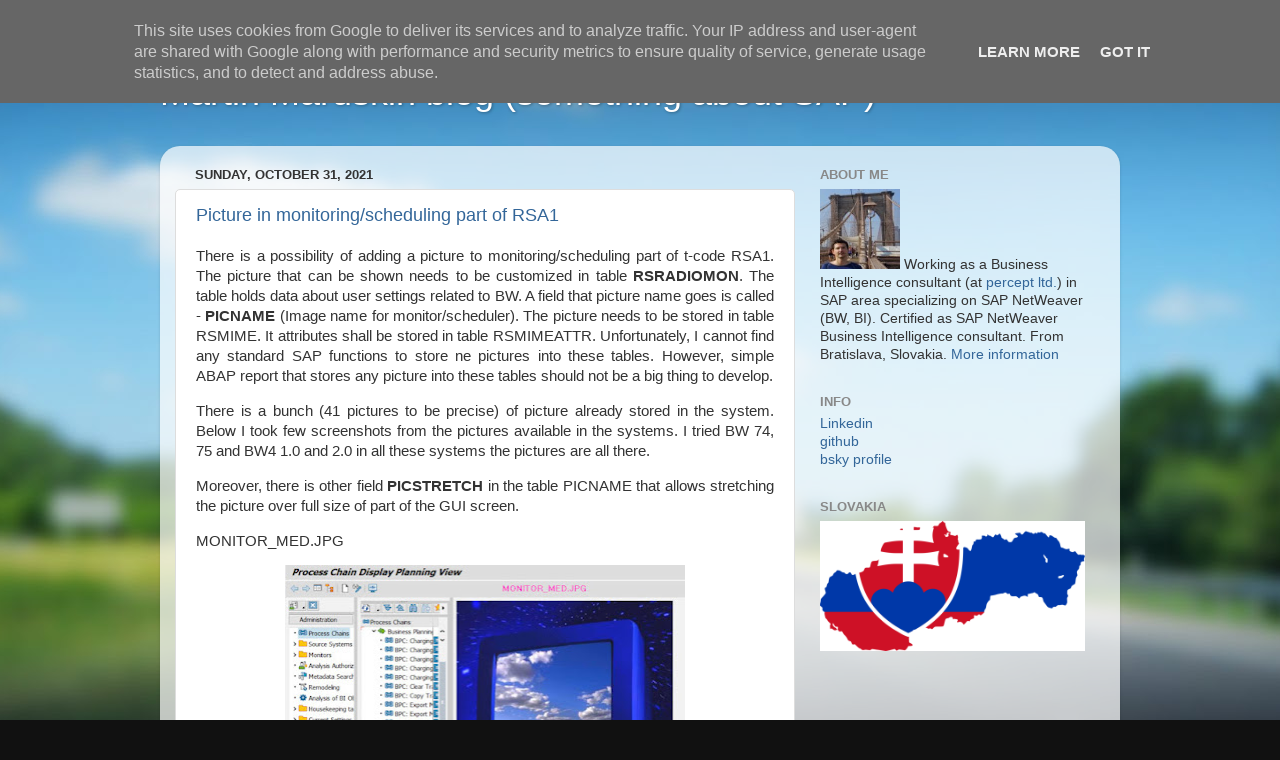

--- FILE ---
content_type: text/html; charset=utf-8
request_url: https://www.google.com/recaptcha/api2/aframe
body_size: 118
content:
<!DOCTYPE HTML><html><head><meta http-equiv="content-type" content="text/html; charset=UTF-8"></head><body><script nonce="YmovFfvQ2lEjAifMGKicvQ">/** Anti-fraud and anti-abuse applications only. See google.com/recaptcha */ try{var clients={'sodar':'https://pagead2.googlesyndication.com/pagead/sodar?'};window.addEventListener("message",function(a){try{if(a.source===window.parent){var b=JSON.parse(a.data);var c=clients[b['id']];if(c){var d=document.createElement('img');d.src=c+b['params']+'&rc='+(localStorage.getItem("rc::a")?sessionStorage.getItem("rc::b"):"");window.document.body.appendChild(d);sessionStorage.setItem("rc::e",parseInt(sessionStorage.getItem("rc::e")||0)+1);localStorage.setItem("rc::h",'1766235665168');}}}catch(b){}});window.parent.postMessage("_grecaptcha_ready", "*");}catch(b){}</script></body></html>

--- FILE ---
content_type: text/plain
request_url: https://www.google-analytics.com/j/collect?v=1&_v=j102&a=247440028&t=pageview&_s=1&dl=https%3A%2F%2Fblog.maruskin.eu%2F2021%2F10%2F&ul=en-us%40posix&dt=Martin%20Maruskin%20blog%20(something%20about%20SAP)%3A%20October%202021&sr=1280x720&vp=1280x720&_u=IADAAEABAAAAACAAI~&jid=1829569105&gjid=682720662&cid=848503070.1766235662&tid=UA-64581630-1&_gid=1090807203.1766235664&_r=1&_slc=1&z=351862600
body_size: -566
content:
2,cG-YWZCZFER32